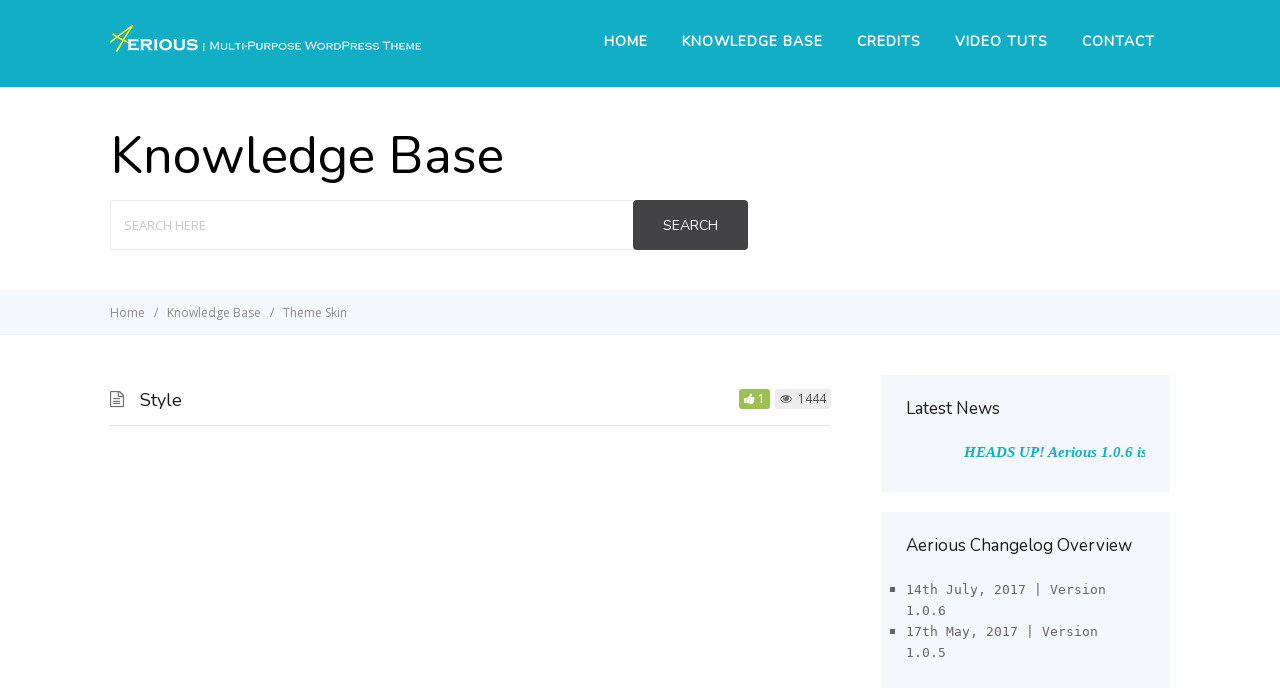

--- FILE ---
content_type: text/html; charset=UTF-8
request_url: https://support.technologybell.com/article-tags/theme-skin/
body_size: 10264
content:

<!DOCTYPE html>
<html lang="en-US">
    <head>
        <meta http-equiv="X-UA-Compatible" content="IE=edge">
        <meta charset="UTF-8" />
        <meta name="viewport" content="width=device-width, initial-scale=1">
        <link rel="profile" href="http://gmpg.org/xfn/11" />
        <link rel="pingback" href="https://support.technologybell.com/xmlrpc.php" />
        <title>Theme Skin  </title>
<meta name='robots' content='max-image-preview:large' />
<link rel='dns-prefetch' href='//fonts.googleapis.com' />
<link rel="alternate" type="application/rss+xml" title="TBS &raquo; Feed" href="https://support.technologybell.com/feed/" />
<link rel="alternate" type="application/rss+xml" title="TBS &raquo; Comments Feed" href="https://support.technologybell.com/comments/feed/" />
<link rel="alternate" type="application/rss+xml" title="TBS &raquo; Theme Skin Article Tag Feed" href="https://support.technologybell.com/article-tags/theme-skin/feed/" />
<script type="text/javascript">
window._wpemojiSettings = {"baseUrl":"https:\/\/s.w.org\/images\/core\/emoji\/14.0.0\/72x72\/","ext":".png","svgUrl":"https:\/\/s.w.org\/images\/core\/emoji\/14.0.0\/svg\/","svgExt":".svg","source":{"concatemoji":"https:\/\/support.technologybell.com\/wp-includes\/js\/wp-emoji-release.min.js?ver=6.2.8"}};
/*! This file is auto-generated */
!function(e,a,t){var n,r,o,i=a.createElement("canvas"),p=i.getContext&&i.getContext("2d");function s(e,t){p.clearRect(0,0,i.width,i.height),p.fillText(e,0,0);e=i.toDataURL();return p.clearRect(0,0,i.width,i.height),p.fillText(t,0,0),e===i.toDataURL()}function c(e){var t=a.createElement("script");t.src=e,t.defer=t.type="text/javascript",a.getElementsByTagName("head")[0].appendChild(t)}for(o=Array("flag","emoji"),t.supports={everything:!0,everythingExceptFlag:!0},r=0;r<o.length;r++)t.supports[o[r]]=function(e){if(p&&p.fillText)switch(p.textBaseline="top",p.font="600 32px Arial",e){case"flag":return s("\ud83c\udff3\ufe0f\u200d\u26a7\ufe0f","\ud83c\udff3\ufe0f\u200b\u26a7\ufe0f")?!1:!s("\ud83c\uddfa\ud83c\uddf3","\ud83c\uddfa\u200b\ud83c\uddf3")&&!s("\ud83c\udff4\udb40\udc67\udb40\udc62\udb40\udc65\udb40\udc6e\udb40\udc67\udb40\udc7f","\ud83c\udff4\u200b\udb40\udc67\u200b\udb40\udc62\u200b\udb40\udc65\u200b\udb40\udc6e\u200b\udb40\udc67\u200b\udb40\udc7f");case"emoji":return!s("\ud83e\udef1\ud83c\udffb\u200d\ud83e\udef2\ud83c\udfff","\ud83e\udef1\ud83c\udffb\u200b\ud83e\udef2\ud83c\udfff")}return!1}(o[r]),t.supports.everything=t.supports.everything&&t.supports[o[r]],"flag"!==o[r]&&(t.supports.everythingExceptFlag=t.supports.everythingExceptFlag&&t.supports[o[r]]);t.supports.everythingExceptFlag=t.supports.everythingExceptFlag&&!t.supports.flag,t.DOMReady=!1,t.readyCallback=function(){t.DOMReady=!0},t.supports.everything||(n=function(){t.readyCallback()},a.addEventListener?(a.addEventListener("DOMContentLoaded",n,!1),e.addEventListener("load",n,!1)):(e.attachEvent("onload",n),a.attachEvent("onreadystatechange",function(){"complete"===a.readyState&&t.readyCallback()})),(e=t.source||{}).concatemoji?c(e.concatemoji):e.wpemoji&&e.twemoji&&(c(e.twemoji),c(e.wpemoji)))}(window,document,window._wpemojiSettings);
</script>
<style type="text/css">
img.wp-smiley,
img.emoji {
	display: inline !important;
	border: none !important;
	box-shadow: none !important;
	height: 1em !important;
	width: 1em !important;
	margin: 0 0.07em !important;
	vertical-align: -0.1em !important;
	background: none !important;
	padding: 0 !important;
}
</style>
	<link rel='stylesheet' id='wp-block-library-css' href='https://support.technologybell.com/wp-includes/css/dist/block-library/style.min.css?ver=6.2.8' type='text/css' media='all' />
<link rel='stylesheet' id='classic-theme-styles-css' href='https://support.technologybell.com/wp-includes/css/classic-themes.min.css?ver=6.2.8' type='text/css' media='all' />
<style id='global-styles-inline-css' type='text/css'>
body{--wp--preset--color--black: #000000;--wp--preset--color--cyan-bluish-gray: #abb8c3;--wp--preset--color--white: #ffffff;--wp--preset--color--pale-pink: #f78da7;--wp--preset--color--vivid-red: #cf2e2e;--wp--preset--color--luminous-vivid-orange: #ff6900;--wp--preset--color--luminous-vivid-amber: #fcb900;--wp--preset--color--light-green-cyan: #7bdcb5;--wp--preset--color--vivid-green-cyan: #00d084;--wp--preset--color--pale-cyan-blue: #8ed1fc;--wp--preset--color--vivid-cyan-blue: #0693e3;--wp--preset--color--vivid-purple: #9b51e0;--wp--preset--gradient--vivid-cyan-blue-to-vivid-purple: linear-gradient(135deg,rgba(6,147,227,1) 0%,rgb(155,81,224) 100%);--wp--preset--gradient--light-green-cyan-to-vivid-green-cyan: linear-gradient(135deg,rgb(122,220,180) 0%,rgb(0,208,130) 100%);--wp--preset--gradient--luminous-vivid-amber-to-luminous-vivid-orange: linear-gradient(135deg,rgba(252,185,0,1) 0%,rgba(255,105,0,1) 100%);--wp--preset--gradient--luminous-vivid-orange-to-vivid-red: linear-gradient(135deg,rgba(255,105,0,1) 0%,rgb(207,46,46) 100%);--wp--preset--gradient--very-light-gray-to-cyan-bluish-gray: linear-gradient(135deg,rgb(238,238,238) 0%,rgb(169,184,195) 100%);--wp--preset--gradient--cool-to-warm-spectrum: linear-gradient(135deg,rgb(74,234,220) 0%,rgb(151,120,209) 20%,rgb(207,42,186) 40%,rgb(238,44,130) 60%,rgb(251,105,98) 80%,rgb(254,248,76) 100%);--wp--preset--gradient--blush-light-purple: linear-gradient(135deg,rgb(255,206,236) 0%,rgb(152,150,240) 100%);--wp--preset--gradient--blush-bordeaux: linear-gradient(135deg,rgb(254,205,165) 0%,rgb(254,45,45) 50%,rgb(107,0,62) 100%);--wp--preset--gradient--luminous-dusk: linear-gradient(135deg,rgb(255,203,112) 0%,rgb(199,81,192) 50%,rgb(65,88,208) 100%);--wp--preset--gradient--pale-ocean: linear-gradient(135deg,rgb(255,245,203) 0%,rgb(182,227,212) 50%,rgb(51,167,181) 100%);--wp--preset--gradient--electric-grass: linear-gradient(135deg,rgb(202,248,128) 0%,rgb(113,206,126) 100%);--wp--preset--gradient--midnight: linear-gradient(135deg,rgb(2,3,129) 0%,rgb(40,116,252) 100%);--wp--preset--duotone--dark-grayscale: url('#wp-duotone-dark-grayscale');--wp--preset--duotone--grayscale: url('#wp-duotone-grayscale');--wp--preset--duotone--purple-yellow: url('#wp-duotone-purple-yellow');--wp--preset--duotone--blue-red: url('#wp-duotone-blue-red');--wp--preset--duotone--midnight: url('#wp-duotone-midnight');--wp--preset--duotone--magenta-yellow: url('#wp-duotone-magenta-yellow');--wp--preset--duotone--purple-green: url('#wp-duotone-purple-green');--wp--preset--duotone--blue-orange: url('#wp-duotone-blue-orange');--wp--preset--font-size--small: 13px;--wp--preset--font-size--medium: 20px;--wp--preset--font-size--large: 36px;--wp--preset--font-size--x-large: 42px;--wp--preset--spacing--20: 0.44rem;--wp--preset--spacing--30: 0.67rem;--wp--preset--spacing--40: 1rem;--wp--preset--spacing--50: 1.5rem;--wp--preset--spacing--60: 2.25rem;--wp--preset--spacing--70: 3.38rem;--wp--preset--spacing--80: 5.06rem;--wp--preset--shadow--natural: 6px 6px 9px rgba(0, 0, 0, 0.2);--wp--preset--shadow--deep: 12px 12px 50px rgba(0, 0, 0, 0.4);--wp--preset--shadow--sharp: 6px 6px 0px rgba(0, 0, 0, 0.2);--wp--preset--shadow--outlined: 6px 6px 0px -3px rgba(255, 255, 255, 1), 6px 6px rgba(0, 0, 0, 1);--wp--preset--shadow--crisp: 6px 6px 0px rgba(0, 0, 0, 1);}:where(.is-layout-flex){gap: 0.5em;}body .is-layout-flow > .alignleft{float: left;margin-inline-start: 0;margin-inline-end: 2em;}body .is-layout-flow > .alignright{float: right;margin-inline-start: 2em;margin-inline-end: 0;}body .is-layout-flow > .aligncenter{margin-left: auto !important;margin-right: auto !important;}body .is-layout-constrained > .alignleft{float: left;margin-inline-start: 0;margin-inline-end: 2em;}body .is-layout-constrained > .alignright{float: right;margin-inline-start: 2em;margin-inline-end: 0;}body .is-layout-constrained > .aligncenter{margin-left: auto !important;margin-right: auto !important;}body .is-layout-constrained > :where(:not(.alignleft):not(.alignright):not(.alignfull)){max-width: var(--wp--style--global--content-size);margin-left: auto !important;margin-right: auto !important;}body .is-layout-constrained > .alignwide{max-width: var(--wp--style--global--wide-size);}body .is-layout-flex{display: flex;}body .is-layout-flex{flex-wrap: wrap;align-items: center;}body .is-layout-flex > *{margin: 0;}:where(.wp-block-columns.is-layout-flex){gap: 2em;}.has-black-color{color: var(--wp--preset--color--black) !important;}.has-cyan-bluish-gray-color{color: var(--wp--preset--color--cyan-bluish-gray) !important;}.has-white-color{color: var(--wp--preset--color--white) !important;}.has-pale-pink-color{color: var(--wp--preset--color--pale-pink) !important;}.has-vivid-red-color{color: var(--wp--preset--color--vivid-red) !important;}.has-luminous-vivid-orange-color{color: var(--wp--preset--color--luminous-vivid-orange) !important;}.has-luminous-vivid-amber-color{color: var(--wp--preset--color--luminous-vivid-amber) !important;}.has-light-green-cyan-color{color: var(--wp--preset--color--light-green-cyan) !important;}.has-vivid-green-cyan-color{color: var(--wp--preset--color--vivid-green-cyan) !important;}.has-pale-cyan-blue-color{color: var(--wp--preset--color--pale-cyan-blue) !important;}.has-vivid-cyan-blue-color{color: var(--wp--preset--color--vivid-cyan-blue) !important;}.has-vivid-purple-color{color: var(--wp--preset--color--vivid-purple) !important;}.has-black-background-color{background-color: var(--wp--preset--color--black) !important;}.has-cyan-bluish-gray-background-color{background-color: var(--wp--preset--color--cyan-bluish-gray) !important;}.has-white-background-color{background-color: var(--wp--preset--color--white) !important;}.has-pale-pink-background-color{background-color: var(--wp--preset--color--pale-pink) !important;}.has-vivid-red-background-color{background-color: var(--wp--preset--color--vivid-red) !important;}.has-luminous-vivid-orange-background-color{background-color: var(--wp--preset--color--luminous-vivid-orange) !important;}.has-luminous-vivid-amber-background-color{background-color: var(--wp--preset--color--luminous-vivid-amber) !important;}.has-light-green-cyan-background-color{background-color: var(--wp--preset--color--light-green-cyan) !important;}.has-vivid-green-cyan-background-color{background-color: var(--wp--preset--color--vivid-green-cyan) !important;}.has-pale-cyan-blue-background-color{background-color: var(--wp--preset--color--pale-cyan-blue) !important;}.has-vivid-cyan-blue-background-color{background-color: var(--wp--preset--color--vivid-cyan-blue) !important;}.has-vivid-purple-background-color{background-color: var(--wp--preset--color--vivid-purple) !important;}.has-black-border-color{border-color: var(--wp--preset--color--black) !important;}.has-cyan-bluish-gray-border-color{border-color: var(--wp--preset--color--cyan-bluish-gray) !important;}.has-white-border-color{border-color: var(--wp--preset--color--white) !important;}.has-pale-pink-border-color{border-color: var(--wp--preset--color--pale-pink) !important;}.has-vivid-red-border-color{border-color: var(--wp--preset--color--vivid-red) !important;}.has-luminous-vivid-orange-border-color{border-color: var(--wp--preset--color--luminous-vivid-orange) !important;}.has-luminous-vivid-amber-border-color{border-color: var(--wp--preset--color--luminous-vivid-amber) !important;}.has-light-green-cyan-border-color{border-color: var(--wp--preset--color--light-green-cyan) !important;}.has-vivid-green-cyan-border-color{border-color: var(--wp--preset--color--vivid-green-cyan) !important;}.has-pale-cyan-blue-border-color{border-color: var(--wp--preset--color--pale-cyan-blue) !important;}.has-vivid-cyan-blue-border-color{border-color: var(--wp--preset--color--vivid-cyan-blue) !important;}.has-vivid-purple-border-color{border-color: var(--wp--preset--color--vivid-purple) !important;}.has-vivid-cyan-blue-to-vivid-purple-gradient-background{background: var(--wp--preset--gradient--vivid-cyan-blue-to-vivid-purple) !important;}.has-light-green-cyan-to-vivid-green-cyan-gradient-background{background: var(--wp--preset--gradient--light-green-cyan-to-vivid-green-cyan) !important;}.has-luminous-vivid-amber-to-luminous-vivid-orange-gradient-background{background: var(--wp--preset--gradient--luminous-vivid-amber-to-luminous-vivid-orange) !important;}.has-luminous-vivid-orange-to-vivid-red-gradient-background{background: var(--wp--preset--gradient--luminous-vivid-orange-to-vivid-red) !important;}.has-very-light-gray-to-cyan-bluish-gray-gradient-background{background: var(--wp--preset--gradient--very-light-gray-to-cyan-bluish-gray) !important;}.has-cool-to-warm-spectrum-gradient-background{background: var(--wp--preset--gradient--cool-to-warm-spectrum) !important;}.has-blush-light-purple-gradient-background{background: var(--wp--preset--gradient--blush-light-purple) !important;}.has-blush-bordeaux-gradient-background{background: var(--wp--preset--gradient--blush-bordeaux) !important;}.has-luminous-dusk-gradient-background{background: var(--wp--preset--gradient--luminous-dusk) !important;}.has-pale-ocean-gradient-background{background: var(--wp--preset--gradient--pale-ocean) !important;}.has-electric-grass-gradient-background{background: var(--wp--preset--gradient--electric-grass) !important;}.has-midnight-gradient-background{background: var(--wp--preset--gradient--midnight) !important;}.has-small-font-size{font-size: var(--wp--preset--font-size--small) !important;}.has-medium-font-size{font-size: var(--wp--preset--font-size--medium) !important;}.has-large-font-size{font-size: var(--wp--preset--font-size--large) !important;}.has-x-large-font-size{font-size: var(--wp--preset--font-size--x-large) !important;}
.wp-block-navigation a:where(:not(.wp-element-button)){color: inherit;}
:where(.wp-block-columns.is-layout-flex){gap: 2em;}
.wp-block-pullquote{font-size: 1.5em;line-height: 1.6;}
</style>
<link rel='stylesheet' id='contact-form-7-css' href='https://support.technologybell.com/wp-content/plugins/contact-form-7/includes/css/styles.css?ver=4.6.1' type='text/css' media='all' />
<link rel='stylesheet' id='ht-theme-style-css' href='https://support.technologybell.com/wp-content/themes/helpguru/css/style.css?ver=6.2.8' type='text/css' media='all' />
<style id='ht-theme-style-inline-css' type='text/css'>
a, a:visited, .bbp-author-name { color: #12aec6; } a:hover { color: #12aec6; } #site-header { background: #12aec6; } @media screen and (max-width: 768px) { #nav-primary-menu { background: #12aec6; } } #site-header, #site-header a, #site-header a:visited, #site-header a:hover, #nav-primary button { color:#ffffff; } #page-header { background: #ffffff; } #page-header, #page-header a, #page-header a:visited, #page-header a:hover, #page-header #page-header-title { color:#000000; } #page-header #page-header-tagline { color:rgba(0,0,0,0.9); } #ht-site-container.ht-layout-boxed { max-width: 1200px; box-shadow: 0 0 55px rgba(0,0,0,0.15); } #homepage-features .hf-block i { color: #12aec6; } .hkb_widget_exit__btn { background: #12aec6; }
</style>
<link rel='stylesheet' id='ht-kb-css' href='https://support.technologybell.com/wp-content/themes/helpguru/css/ht-kb.css?ver=6.2.8' type='text/css' media='all' />
<link rel='stylesheet' id='ht-google-font-css' href='//fonts.googleapis.com/css?family=Open+Sans:400italic,400,600,700|Nunito:400' type='text/css' media='all' />
<link rel='stylesheet' id='font-awesome-css' href='https://support.technologybell.com/wp-content/themes/helpguru/inc/ht-core/libraries/font-awesome/css/font-awesome.min.css?ver=6.2.8' type='text/css' media='all' />
<script type='text/javascript' src='https://support.technologybell.com/wp-includes/js/jquery/jquery.min.js?ver=3.6.4' id='jquery-core-js'></script>
<script type='text/javascript' src='https://support.technologybell.com/wp-includes/js/jquery/jquery-migrate.min.js?ver=3.4.0' id='jquery-migrate-js'></script>
<link rel="https://api.w.org/" href="https://support.technologybell.com/wp-json/" /><link rel="EditURI" type="application/rsd+xml" title="RSD" href="https://support.technologybell.com/xmlrpc.php?rsd" />
<link rel="wlwmanifest" type="application/wlwmanifest+xml" href="https://support.technologybell.com/wp-includes/wlwmanifest.xml" />
<meta name="generator" content="WordPress 6.2.8" />
<meta name="generator" content="Heroic Knowledge Base v2.7.11" />
<!--[if lt IE 9]><script src="https://support.technologybell.com/wp-content/themes/helpguru/inc/ht-core/js/html5.js"></script><![endif]--><!--[if (gte IE 6)&(lte IE 8)]><script src="https://support.technologybell.com/wp-content/themes/helpguru/inc/ht-core/js/selectivizr-min.js"></script><![endif]--><link rel="icon" href="http://support.technologybell.com/wp-content/uploads/cache/2016/09/cropped-Aerious-logo-retina/1325439795.png" sizes="32x32" />
<link rel="icon" href="http://support.technologybell.com/wp-content/uploads/cache/2016/09/cropped-Aerious-logo-retina/2696603264.png" sizes="192x192" />
<link rel="apple-touch-icon" href="http://support.technologybell.com/wp-content/uploads/cache/2016/09/cropped-Aerious-logo-retina/1528325496.png" />
<meta name="msapplication-TileImage" content="http://support.technologybell.com/wp-content/uploads/cache/2016/09/cropped-Aerious-logo-retina/4202776163.png" />
    </head>
<body class="archive tax-ht_kb_tag term-theme-skin term-29 ht-kb chrome" itemtype="http://schema.org/WebPage" itemscope="itemscope">

<!-- #ht-site-container -->
<div id="ht-site-container" class="clearfix ht-layout-fullwidth">

    <!-- #header -->
    <header id="site-header" class="clearfix" role="banner" itemtype="http://schema.org/WPHeader" itemscope="itemscope">
    <div class="ht-container clearfix">

    <!-- #logo -->
    <div id="logo">
        <a title="TBS" href="https://support.technologybell.com">
            <img alt="TBS" src="http://support.technologybell.com/wp-content/uploads/2016/09/Aerious-logo-retina2.png" />
                        </a>
    </div>
    <!-- /#logo -->

            <!-- #primary-nav -->
        <nav id="nav-primary" role="navigation" itemtype="http://schema.org/SiteNavigationElement" itemscope="itemscope">
            <button id="ht-nav-toggle"><span>Menu</span></button>
            <div id="nav-primary-menu" class="menu-tbs-menu-1-container"><ul id="menu-tbs-menu-1" class=""><li id="menu-item-405" class="menu-item menu-item-type-custom menu-item-object-custom menu-item-home menu-item-405"><a href="http://support.technologybell.com/">Home</a></li>
<li id="menu-item-406" class="menu-item menu-item-type-custom menu-item-object-custom menu-item-406"><a href="http://support.technologybell.com/knowledge-base/">Knowledge Base</a></li>
<li id="menu-item-414" class="menu-item menu-item-type-post_type menu-item-object-page menu-item-414"><a href="https://support.technologybell.com/credits/">Credits</a></li>
<li id="menu-item-466" class="menu-item menu-item-type-post_type menu-item-object-page menu-item-466"><a href="https://support.technologybell.com/video-tutorials/">Video Tuts</a></li>
<li id="menu-item-436" class="menu-item menu-item-type-post_type menu-item-object-page menu-item-436"><a href="https://support.technologybell.com/contact-us/">Contact</a></li>
</ul></div>        </nav>
        <!-- /#primary-nav -->
    
    </div>
    </header>
    <!-- /#header -->
<!-- #page-header -->
<section id="page-header" class="clearfix">
<div class="ht-container">
	<h1 id="page-header-title">Knowledge Base</h1>
		
        <form class="hkb-site-search" method="get" action="https://support.technologybell.com/">
        <label class="hkb-screen-reader-text" for="s">Search For</label>
        <input class="hkb-site-search__field" type="text" value="" placeholder="SEARCH HERE" name="s" autocomplete="off">
        <input type="hidden" name="ht-kb-search" value="1" />
        <input type="hidden" name="lang" value=""/>
        <button class="hkb-site-search__button" type="submit"><span>Search</span></button>
    </form>
</div>
</section>
<!-- /#page-header -->

<!-- #page-header-breadcrumbs -->
<section id="page-header-breadcrumbs" class="clearfix">
<div class="ht-container">
		

<!-- .hkb-breadcrumbs -->
            <ol class="hkb-breadcrumbs" itemscope itemtype="http://schema.org/BreadcrumbList">
                                        <li itemprop="itemListElement" itemscope itemtype="http://schema.org/ListItem">
                    <a itemprop="item" href="https://support.technologybell.com" title="Home">
                        <span itemprop="name">Home</span>
                    </a>
                    <meta itemprop="position" content="1" />
                </li>               
                            <li itemprop="itemListElement" itemscope itemtype="http://schema.org/ListItem">
                    <a itemprop="item" href="https://support.technologybell.com/knowledge-base/" title="Knowledge Base">
                        <span itemprop="name">Knowledge Base</span>
                    </a>
                    <meta itemprop="position" content="2" />
                </li>               
                            <li itemprop="itemListElement" itemscope itemtype="http://schema.org/ListItem">
                    <a itemprop="item" href="https://support.technologybell.com/article-tags/theme-skin/" title="View all posts in Theme Skin">
                        <span itemprop="name">Theme Skin</span>
                    </a>
                    <meta itemprop="position" content="3" />
                </li>               
                    </ol>
    <!-- /.hkb-breadcrumbs -->
</div>
</section>
<!-- /#page-header -->
<!-- #primary -->
<div id="primary" class="sidebar-right clearfix"> 
<div class="ht-container">

<!-- #content -->
<main id="content" role="main" itemscope="itemscope" itemprop="mainContentOfPage">
<!-- #ht-kb -->
<div id="hkb" class="hkb-template-category">

        
        
    		<article id="post-63" class="hkb-article hkb-article__format-standard" >

    <h3 class="hkb-article__title" itemprop="headline">
        <a href="https://support.technologybell.com/knowledge-base/style/" rel="bookmark">Style</a>
    </h3>

         <!-- .hkb-meta -->
    <ul class="hkb-meta">

                            <li class="hkb-meta__usefulness hkb-meta__usefulness--good">1</li>
                            <li class="hkb-meta__views">
    1444</li>                                            
    </ul>
    <!-- /.hkb-meta -->

</article>        
        
        <nav class="hkb-pagination">
                    </nav>
        
    
</div>
<!-- /#ht-kb -->
</main>
<!-- /#content -->


<!-- #sidebar -->
<aside id="sidebar" role="complementary" itemtype="http://schema.org/WPSideBar" itemscope="itemscope">
	<section id="text-9" class="widget widget_text clearfix"><h4 class="widget-title">Latest News</h4>			<div class="textwidget"><marquee style="font-size:15px; behaviour: slide; font-style:italic; font-family:raleway; color: #12AEC6;"><b>HEADS UP! Aerious 1.0.6 is Released. Don't Be Late. Update Now for additional compatibility and features</b></marquee> </div>
		</section><section id="text-11" class="widget widget_text clearfix"><h4 class="widget-title">Aerious Changelog Overview</h4>			<div class="textwidget"><ul style="list-style-type: square;">

<li><kbd><a href="http://support.technologybell.com/knowledge-base/aerious-1-0-6-released-with-improved-benefits/" target="_blank" rel="noopener">14th July, 2017 | Version 1.0.6</a></kbd></li>

<li><code>17th May, 2017 | Version 1.0.5</code></li>

</ul></div>
		</section><section id="tag_cloud-3" class="widget widget_tag_cloud clearfix"><h4 class="widget-title">Top Searches</h4><div class="tagcloud"><a href="https://support.technologybell.com/article-tags/additions/" class="tag-cloud-link tag-link-223 tag-link-position-1" style="font-size: 10px;" aria-label="ADDITIONS (2 items)">ADDITIONS</a>
<a href="https://support.technologybell.com/article-tags/aerious/" class="tag-cloud-link tag-link-21 tag-link-position-2" style="font-size: 16px;" aria-label="aerious (8 items)">aerious</a>
<a href="https://support.technologybell.com/article-tags/aerious-changelog/" class="tag-cloud-link tag-link-210 tag-link-position-3" style="font-size: 13.829787234043px;" aria-label="aerious changelog (5 items)">aerious changelog</a>
<a href="https://support.technologybell.com/article-tags/bbpress/" class="tag-cloud-link tag-link-11 tag-link-position-4" style="font-size: 10px;" aria-label="bbpress (2 items)">bbpress</a>
<a href="https://support.technologybell.com/article-tags/blog/" class="tag-cloud-link tag-link-55 tag-link-position-5" style="font-size: 10px;" aria-label="blog (2 items)">blog</a>
<a href="https://support.technologybell.com/article-tags/changelog/" class="tag-cloud-link tag-link-202 tag-link-position-6" style="font-size: 13.829787234043px;" aria-label="changelog (5 items)">changelog</a>
<a href="https://support.technologybell.com/article-tags/demo-import/" class="tag-cloud-link tag-link-85 tag-link-position-7" style="font-size: 13.829787234043px;" aria-label="demo import (5 items)">demo import</a>
<a href="https://support.technologybell.com/article-tags/direct-download/" class="tag-cloud-link tag-link-195 tag-link-position-8" style="font-size: 11.531914893617px;" aria-label="Direct Download (3 items)">Direct Download</a>
<a href="https://support.technologybell.com/article-tags/fixes/" class="tag-cloud-link tag-link-222 tag-link-position-9" style="font-size: 11.531914893617px;" aria-label="FIXES (3 items)">FIXES</a>
<a href="https://support.technologybell.com/article-tags/footer/" class="tag-cloud-link tag-link-38 tag-link-position-10" style="font-size: 12.808510638298px;" aria-label="footer (4 items)">footer</a>
<a href="https://support.technologybell.com/article-tags/header/" class="tag-cloud-link tag-link-42 tag-link-position-11" style="font-size: 10px;" aria-label="Header (2 items)">Header</a>
<a href="https://support.technologybell.com/article-tags/introduction/" class="tag-cloud-link tag-link-5 tag-link-position-12" style="font-size: 10px;" aria-label="introduction (2 items)">introduction</a>
<a href="https://support.technologybell.com/article-tags/latest/" class="tag-cloud-link tag-link-219 tag-link-position-13" style="font-size: 11.531914893617px;" aria-label="LATEST (3 items)">LATEST</a>
<a href="https://support.technologybell.com/article-tags/latest-release/" class="tag-cloud-link tag-link-211 tag-link-position-14" style="font-size: 12.808510638298px;" aria-label="latest release (4 items)">latest release</a>
<a href="https://support.technologybell.com/article-tags/latest-update/" class="tag-cloud-link tag-link-204 tag-link-position-15" style="font-size: 12.808510638298px;" aria-label="latest update (4 items)">latest update</a>
<a href="https://support.technologybell.com/article-tags/layout/" class="tag-cloud-link tag-link-25 tag-link-position-16" style="font-size: 11.531914893617px;" aria-label="layout (3 items)">layout</a>
<a href="https://support.technologybell.com/article-tags/manual-import/" class="tag-cloud-link tag-link-193 tag-link-position-17" style="font-size: 10px;" aria-label="manual import (2 items)">manual import</a>
<a href="https://support.technologybell.com/article-tags/mega-menu/" class="tag-cloud-link tag-link-44 tag-link-position-18" style="font-size: 10px;" aria-label="mega menu (2 items)">mega menu</a>
<a href="https://support.technologybell.com/article-tags/menu/" class="tag-cloud-link tag-link-45 tag-link-position-19" style="font-size: 10px;" aria-label="menu (2 items)">menu</a>
<a href="https://support.technologybell.com/article-tags/misc/" class="tag-cloud-link tag-link-79 tag-link-position-20" style="font-size: 10px;" aria-label="misc (2 items)">misc</a>
<a href="https://support.technologybell.com/article-tags/options/" class="tag-cloud-link tag-link-67 tag-link-position-21" style="font-size: 10px;" aria-label="options (2 items)">options</a>
<a href="https://support.technologybell.com/article-tags/plugin/" class="tag-cloud-link tag-link-14 tag-link-position-22" style="font-size: 10px;" aria-label="plugin (2 items)">plugin</a>
<a href="https://support.technologybell.com/article-tags/plugin-activation/" class="tag-cloud-link tag-link-226 tag-link-position-23" style="font-size: 10px;" aria-label="plugin activation (2 items)">plugin activation</a>
<a href="https://support.technologybell.com/article-tags/plugins/" class="tag-cloud-link tag-link-124 tag-link-position-24" style="font-size: 10px;" aria-label="plugins (2 items)">plugins</a>
<a href="https://support.technologybell.com/article-tags/portfolio/" class="tag-cloud-link tag-link-63 tag-link-position-25" style="font-size: 10px;" aria-label="portfolio (2 items)">portfolio</a>
<a href="https://support.technologybell.com/article-tags/products/" class="tag-cloud-link tag-link-138 tag-link-position-26" style="font-size: 10px;" aria-label="products (2 items)">products</a>
<a href="https://support.technologybell.com/article-tags/revolution-slider/" class="tag-cloud-link tag-link-170 tag-link-position-27" style="font-size: 10px;" aria-label="revolution slider (2 items)">revolution slider</a>
<a href="https://support.technologybell.com/article-tags/seo/" class="tag-cloud-link tag-link-75 tag-link-position-28" style="font-size: 10px;" aria-label="SEO (2 items)">SEO</a>
<a href="https://support.technologybell.com/article-tags/shop/" class="tag-cloud-link tag-link-60 tag-link-position-29" style="font-size: 10px;" aria-label="shop (2 items)">shop</a>
<a href="https://support.technologybell.com/article-tags/sidebars/" class="tag-cloud-link tag-link-26 tag-link-position-30" style="font-size: 10px;" aria-label="sidebars (2 items)">sidebars</a>
<a href="https://support.technologybell.com/article-tags/single-post/" class="tag-cloud-link tag-link-58 tag-link-position-31" style="font-size: 10px;" aria-label="single post (2 items)">single post</a>
<a href="https://support.technologybell.com/article-tags/social-buttons/" class="tag-cloud-link tag-link-74 tag-link-position-32" style="font-size: 10px;" aria-label="social buttons (2 items)">social buttons</a>
<a href="https://support.technologybell.com/article-tags/social-links/" class="tag-cloud-link tag-link-54 tag-link-position-33" style="font-size: 11.531914893617px;" aria-label="social links (3 items)">social links</a>
<a href="https://support.technologybell.com/article-tags/social-media/" class="tag-cloud-link tag-link-53 tag-link-position-34" style="font-size: 10px;" aria-label="social media (2 items)">social media</a>
<a href="https://support.technologybell.com/article-tags/split/" class="tag-cloud-link tag-link-113 tag-link-position-35" style="font-size: 10px;" aria-label="split (2 items)">split</a>
<a href="https://support.technologybell.com/article-tags/templates/" class="tag-cloud-link tag-link-163 tag-link-position-36" style="font-size: 10px;" aria-label="templates (2 items)">templates</a>
<a href="https://support.technologybell.com/article-tags/theme-demo/" class="tag-cloud-link tag-link-88 tag-link-position-37" style="font-size: 10px;" aria-label="theme demo (2 items)">theme demo</a>
<a href="https://support.technologybell.com/article-tags/themeforest/" class="tag-cloud-link tag-link-10 tag-link-position-38" style="font-size: 10px;" aria-label="themeforest (2 items)">themeforest</a>
<a href="https://support.technologybell.com/article-tags/theme-options/" class="tag-cloud-link tag-link-27 tag-link-position-39" style="font-size: 16px;" aria-label="theme options (8 items)">theme options</a>
<a href="https://support.technologybell.com/article-tags/title-area-typography/" class="tag-cloud-link tag-link-216 tag-link-position-40" style="font-size: 10px;" aria-label="title area typography (2 items)">title area typography</a>
<a href="https://support.technologybell.com/article-tags/vc/" class="tag-cloud-link tag-link-158 tag-link-position-41" style="font-size: 11.531914893617px;" aria-label="vc (3 items)">vc</a>
<a href="https://support.technologybell.com/article-tags/visual-composer/" class="tag-cloud-link tag-link-160 tag-link-position-42" style="font-size: 10px;" aria-label="Visual composer (2 items)">Visual composer</a>
<a href="https://support.technologybell.com/article-tags/widgets-translation/" class="tag-cloud-link tag-link-125 tag-link-position-43" style="font-size: 10px;" aria-label="widgets translation (2 items)">widgets translation</a>
<a href="https://support.technologybell.com/article-tags/woocommerce/" class="tag-cloud-link tag-link-12 tag-link-position-44" style="font-size: 11.531914893617px;" aria-label="woocommerce (3 items)">woocommerce</a>
<a href="https://support.technologybell.com/article-tags/wpml/" class="tag-cloud-link tag-link-121 tag-link-position-45" style="font-size: 10px;" aria-label="wpml (2 items)">wpml</a></div>
</section><section id="nav_menu-5" class="widget widget_nav_menu clearfix"><h4 class="widget-title">Quick Links</h4><div class="menu-tbs-menu-1-container"><ul id="menu-tbs-menu-2" class="menu"><li class="menu-item menu-item-type-custom menu-item-object-custom menu-item-home menu-item-405"><a href="http://support.technologybell.com/">Home</a></li>
<li class="menu-item menu-item-type-custom menu-item-object-custom menu-item-406"><a href="http://support.technologybell.com/knowledge-base/">Knowledge Base</a></li>
<li class="menu-item menu-item-type-post_type menu-item-object-page menu-item-414"><a href="https://support.technologybell.com/credits/">Credits</a></li>
<li class="menu-item menu-item-type-post_type menu-item-object-page menu-item-466"><a href="https://support.technologybell.com/video-tutorials/">Video Tuts</a></li>
<li class="menu-item menu-item-type-post_type menu-item-object-page menu-item-436"><a href="https://support.technologybell.com/contact-us/">Contact</a></li>
</ul></div></section><section id="ht-kb-authors-widget-3" class="widget hkb_widget_authors clearfix"><h4 class="widget-title">Author</h4>
          <ul>

          
            
            
            <li class="hkb-widget-author hkb-widget-author--hasavatar"> 

                        	<div class="hkb-widget-author__avatar">
            		<a href="https://support.technologybell.com/author/admin/" rel="nofollow">
            		<img alt='' src='https://secure.gravatar.com/avatar/efdc22d2274a7c40802b2191af3d8af2?s=40&#038;d=mm&#038;r=g' srcset='https://secure.gravatar.com/avatar/efdc22d2274a7c40802b2191af3d8af2?s=80&#038;d=mm&#038;r=g 2x' class='avatar avatar-40 photo' height='40' width='40' loading='lazy' decoding='async'/>            		</a>
            	</div>
            
            <a class="hkb-widget-author__title" href="https://support.technologybell.com/author/admin/" rel="bookmark" title="">admin</a>

                          <div class="hkb-widget-author__postcount">
                Articles Authored:                <span>72</span>
              </div>
            
            
            </li>
                                 </ul>

          </section></aside>
<!-- /#sidebar -->


</div>
<!-- /.ht-container -->
</div>
<!-- /#primary -->

<!-- #site-footer-widgets -->
<section id="site-footer-widgets">
<div class="ht-container">

<div class="ht-grid ht-grid-gutter-20">
	<section id="text-3" class="widget widget_text ht-grid-col ht-grid-4"><h4 class="widget-title">Working Hours</h4>			<div class="textwidget"><strong>MONDAY to FRIDAY</strong>
<br><br>
9:00AM - 06:00PM GMT/UTC+5:00<br><br>
Our experts always answer the queries within 24 hours but in some rare cases the maximum time can be up-to 48 hours but a helpful response is assured.
<br><br>
Weekend queries would be dealt as soon as Monday arrives. We appreciate your cooperation with us.

Thank you!</div>
		</section><section id="ht-kb-articles-widget-3" class="widget hkb_widget_articles ht-grid-col ht-grid-4"><h4 class="widget-title">Recent Posts</h4>
        <ul>

        
            
            <li class="hkb-widget-article__format-standard"> 

                <a class="hkb-widget__entry-title" href="https://support.technologybell.com/knowledge-base/aerious-1-0-6-released-with-improved-benefits/">Aerious 1.0.6 Released With Improved Benefits</a>

                
            </li>
            
            
            <li class="hkb-widget-article__format-standard"> 

                <a class="hkb-widget__entry-title" href="https://support.technologybell.com/knowledge-base/wp-bakery-visual-composer-plugin-activation/">WP Bakery Visual Composer Plugin Activation</a>

                
            </li>
            
            
            <li class="hkb-widget-article__format-standard"> 

                <a class="hkb-widget__entry-title" href="https://support.technologybell.com/knowledge-base/slider-revolution-activation-key/">Slider Revolution Activation Key</a>

                
            </li>
            
        </ul>

        </section><section id="text-5" class="widget widget_text ht-grid-col ht-grid-4"><h4 class="widget-title">Follow Us On</h4>			<div class="textwidget"><div>
<a href="https://twitter.com/TechnologyBell">
<img title="Twitter" alt="Twitter" src="https://socialmediawidgets.files.wordpress.com/2014/03/01_twitter1.png" width="35" height="35" />
</a>
<a href="https://www.linkedin.com/company/technology-bell-services">
<img title="LinkedIn" alt="LinkedIn" src="https://socialmediawidgets.files.wordpress.com/2014/03/07_linkedin1.png" width="35" height="35" />
</a>
<a href="https://www.facebook.com/TechnologyBell">
<img title="Facebook" alt="Facebook" src="https://socialmediawidgets.files.wordpress.com/2014/03/02_facebook1.png" width="35" height="35" />
</a>
<a href="http://pinterest.com/techbell84/technology-bell/">
<img title="Pinterest" alt="Pinterest" src="https://socialmediawidgets.files.wordpress.com/2014/03/13_pinterest1.png" width="35" height="35" />
</a>
</div></div>
		</section></div>	

</div>
</section>
<!-- /#site-footer-widgets -->

<!-- #site-footer -->
<footer id="site-footer" class="clearfix" itemtype="http://schema.org/WPFooter" itemscope="itemscope">
<div class="ht-container">

    <small id="copyright" role="contentinfo">© Copyright 2017 | All Rights Reserved | Powered by <a href="http://technologybell.com"><strong>Technology Bell Services</a></small>
  
  
</div>
</footer> 
<!-- /#site-footer -->

<script type='text/javascript' src='https://support.technologybell.com/wp-content/plugins/ht-knowledge-base/js/jquery.livesearch.js?ver=6.2.8' id='ht-kb-live-search-plugin-js'></script>
<script type='text/javascript' id='ht-kb-live-search-js-extra'>
/* <![CDATA[ */
var hkbJSSettings = {"liveSearchUrl":"https:\/\/support.technologybell.com\/?ajax=1&ht-kb-search=1&s=","focusSearchBox":"1"};
/* ]]> */
</script>
<script type='text/javascript' src='https://support.technologybell.com/wp-content/plugins/ht-knowledge-base/js/hkb-livesearch-js.js?ver=6.2.8' id='ht-kb-live-search-js'></script>
<script type='text/javascript' src='https://support.technologybell.com/wp-content/plugins/contact-form-7/includes/js/jquery.form.min.js?ver=3.51.0-2014.06.20' id='jquery-form-js'></script>
<script type='text/javascript' id='contact-form-7-js-extra'>
/* <![CDATA[ */
var _wpcf7 = {"recaptcha":{"messages":{"empty":"Please verify that you are not a robot."}}};
/* ]]> */
</script>
<script type='text/javascript' src='https://support.technologybell.com/wp-content/plugins/contact-form-7/includes/js/scripts.js?ver=4.6.1' id='contact-form-7-js'></script>
<script type='text/javascript' src='https://support.technologybell.com/wp-content/themes/helpguru/js/functions.js?ver=6.2.8' id='ht_theme_custom-js'></script>
<script type='text/javascript' src='https://support.technologybell.com/wp-content/themes/helpguru/inc/ht-core/js/jquery-picture-min.js?ver=6.2.8' id='jquery-picture-js'></script>

</div>
<!-- /#site-container -->
</body>
</html>